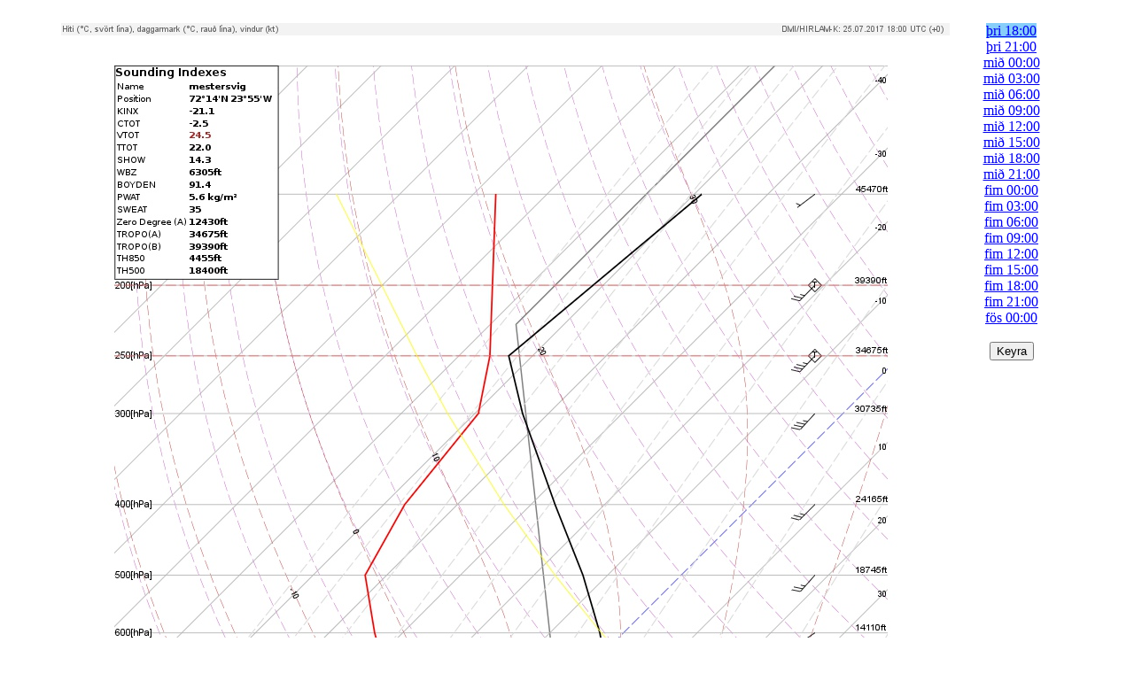

--- FILE ---
content_type: text/html
request_url: https://spakort.vedur.is/kort/hirlam5/2017/07/25/18/hirlam5_hitarit_mestersvig.html
body_size: 5293
content:
<!DOCTYPE HTML PUBLIC "-//W3C//DTD HTML 4.01 Transitional//EN" "http://www.w3.org/TR/html4/loose.dtd">
<html>
<head>
<META HTTP-EQUIV="Refresh" CONTENT="600">
<meta http-equiv="Content-Type" content="text/html; charset=utf-8">
<title>Spákort gert á VÍ</title>
<script language="javascript" type="text/javascript" src="https://spakort.vedur.is/kort/spakort/js/anime.js"></script>
<script language="javascript" type="text/javascript">
var last_pict=18;
var nameSequence="Keyra";
var nameStop="Stopp";

theImages=new Array();
for(var i=0;i<19;i++) {
        theImages[i]=new Image();
    }

theImages[0].src="./hirlam5_hitarit_mestersvig_2017072518_00.jpg";
theImages[1].src="./hirlam5_hitarit_mestersvig_2017072518_03.jpg";
theImages[2].src="./hirlam5_hitarit_mestersvig_2017072518_06.jpg";
theImages[3].src="./hirlam5_hitarit_mestersvig_2017072518_09.jpg";
theImages[4].src="./hirlam5_hitarit_mestersvig_2017072518_12.jpg";
theImages[5].src="./hirlam5_hitarit_mestersvig_2017072518_15.jpg";
theImages[6].src="./hirlam5_hitarit_mestersvig_2017072518_18.jpg";
theImages[7].src="./hirlam5_hitarit_mestersvig_2017072518_21.jpg";
theImages[8].src="./hirlam5_hitarit_mestersvig_2017072518_24.jpg";
theImages[9].src="./hirlam5_hitarit_mestersvig_2017072518_27.jpg";
theImages[10].src="./hirlam5_hitarit_mestersvig_2017072518_30.jpg";
theImages[11].src="./hirlam5_hitarit_mestersvig_2017072518_33.jpg";
theImages[12].src="./hirlam5_hitarit_mestersvig_2017072518_36.jpg";
theImages[13].src="./hirlam5_hitarit_mestersvig_2017072518_39.jpg";
theImages[14].src="./hirlam5_hitarit_mestersvig_2017072518_42.jpg";
theImages[15].src="./hirlam5_hitarit_mestersvig_2017072518_45.jpg";
theImages[16].src="./hirlam5_hitarit_mestersvig_2017072518_48.jpg";
theImages[17].src="./hirlam5_hitarit_mestersvig_2017072518_51.jpg";
theImages[18].src="./hirlam5_hitarit_mestersvig_2017072518_54.jpg";
</script>
</head>
<body onLoad="GoToImage(0);">
<center>
<table width="1103" border="0" cellpadding="0" cellspacing="0">
<tr>
<td colspan="2">&nbsp; </td>
</tr>
<tr>
<td width="1083" valign="top" bgcolor="#FFFFFF">
<div align="left">
<img src="#" id="animation" name="animation" height="900" width="1003" alt="Spákort gert á VÍ">
<script type="text/javascript">
var animation=document.getElementById("animation")
var nextslideindex=0
var mousewheelevt=(/Firefox/i.test(navigator.userAgent))? "DOMMouseScroll" : "mousewheel"
if (animation.attachEvent)
    animation.attachEvent("on"+mousewheelevt, rotateimage)
else if (animation.addEventListener)
   animation.addEventListener(mousewheelevt, rotateimage, false)
if (animation.attachEvent)
    animation.attachEvent('onclick',clickflip)
else if (animation.addEventListener)
   animation.addEventListener('click', clickflip, false)
if (window.attachEvent)
    window.attachEvent('keydown',keyflip)
else if (window.addEventListener) //WC3 browsers
   window.addEventListener('keydown',keyflip,false)
</script>
</div>
</td>
<td width="140" align="center" valign="top" bgcolor="#FFFFFF">
<table width="140" border="0" cellspacing="0" cellpadding="0">
<tr valign="top">
<td valign="top" align="center">

<a href="#" name="a1" onMouseOver="GoToImage(0);" onClick="GoToImage(0);">þri 18:00</a><br />
<a href="#" name="a2" onMouseOver="GoToImage(1);" onClick="GoToImage(1);">þri 21:00</a><br />
<a href="#" name="a3" onMouseOver="GoToImage(2);" onClick="GoToImage(2);">mið 00:00</a><br />
<a href="#" name="a4" onMouseOver="GoToImage(3);" onClick="GoToImage(3);">mið 03:00</a><br />
<a href="#" name="a5" onMouseOver="GoToImage(4);" onClick="GoToImage(4);">mið 06:00</a><br />
<a href="#" name="a6" onMouseOver="GoToImage(5);" onClick="GoToImage(5);">mið 09:00</a><br />
<a href="#" name="a7" onMouseOver="GoToImage(6);" onClick="GoToImage(6);">mið 12:00</a><br />
<a href="#" name="a8" onMouseOver="GoToImage(7);" onClick="GoToImage(7);">mið 15:00</a><br />
<a href="#" name="a9" onMouseOver="GoToImage(8);" onClick="GoToImage(8);">mið 18:00</a><br />
<a href="#" name="a10" onMouseOver="GoToImage(9);" onClick="GoToImage(9);">mið 21:00</a><br />
<a href="#" name="a11" onMouseOver="GoToImage(10);" onClick="GoToImage(10);">fim 00:00</a><br />
<a href="#" name="a12" onMouseOver="GoToImage(11);" onClick="GoToImage(11);">fim 03:00</a><br />
<a href="#" name="a13" onMouseOver="GoToImage(12);" onClick="GoToImage(12);">fim 06:00</a><br />
<a href="#" name="a14" onMouseOver="GoToImage(13);" onClick="GoToImage(13);">fim 09:00</a><br />
<a href="#" name="a15" onMouseOver="GoToImage(14);" onClick="GoToImage(14);">fim 12:00</a><br />
<a href="#" name="a16" onMouseOver="GoToImage(15);" onClick="GoToImage(15);">fim 15:00</a><br />
<a href="#" name="a17" onMouseOver="GoToImage(16);" onClick="GoToImage(16);">fim 18:00</a><br />
<a href="#" name="a18" onMouseOver="GoToImage(17);" onClick="GoToImage(17);">fim 21:00</a><br />
<a href="#" name="a19" onMouseOver="GoToImage(18);" onClick="GoToImage(18);">fös 00:00</a><br />
</td>
</tr>
<tr><td>&nbsp;</td></tr>
<tr><td align="center">
<div id="Keyra">
<form name="control_form" action="">
<font face="verdana" size="-1">
<input type="button" name="SequenceForm" value="Keyra" onclick="startAnimation()">
</font>

</form>
</div>
</td></tr>
</table>

</td>
</tr>
</table>
</td>
</tr>
</table>
</center>
</body>
</html>

